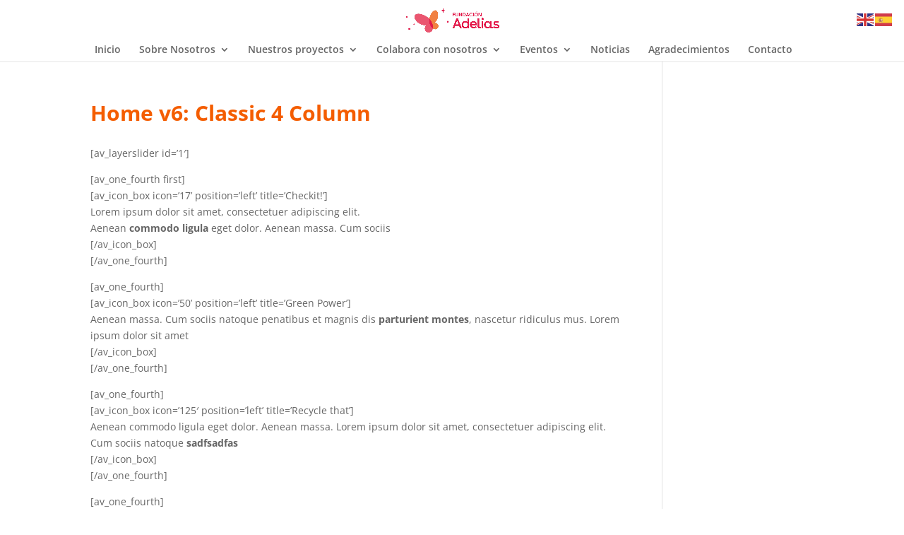

--- FILE ---
content_type: text/html;charset=UTF-8
request_url: https://www.teaming.net/group/spread/widgets/xod2uxxVICiKemhC023TQprVE7ZFyPuTzd68AJZ4LB1mj/3?lang=es_ES&TM=true
body_size: 1770
content:








<!doctype html>

<html>
<head data-template-set="html5-reset">
    
        
            
        
        
    
    <link rel="stylesheet"
          href="https://djg5cfn4h6wcu.cloudfront.net/resources/2.116.0/css/fonts-aws_prod.css"/>
    <link rel="stylesheet"
          href="https://djg5cfn4h6wcu.cloudfront.net/resources/2.116.0/css/style.css"/>
    <link rel="stylesheet"
          href="https://djg5cfn4h6wcu.cloudfront.net/resources/2.116.0/css/widgets.css"/>
    <script src="//ajax.googleapis.com/ajax/libs/jquery/1.9.1/jquery.min.js"></script>

    <script src="https://code.jquery.com/jquery-migrate-1.2.1.min.js"></script>
    <!-- Necesario para jquery.tools dado que no se ha probado desde la version 1.7 -->
    <script src="https://djg5cfn4h6wcu.cloudfront.net/resources/2.116.0/js/jquery/jquery.tools.min.js"></script>
    <script src="https://djg5cfn4h6wcu.cloudfront.net/resources/2.116.0/js/jquery/jquery.validate.min.js"></script>
    <script src="https://djg5cfn4h6wcu.cloudfront.net/resources/2.116.0/js/jquery/jquery.i18n.properties-1.0.9.js"></script>
    <script src="https://djg5cfn4h6wcu.cloudfront.net/resources/2.116.0/js/group/spread/widgets.js"></script>

</head>
<body>








	


<div id="widgetWrapper_3" onclick="window.open('https://www.teaming.net/ayudaafundacionadelias','_blank')">
<div style="padding:10px;" class="border-simple radius-5">
<div class="m-left-10">
	<img
		src="https://djg5cfn4h6wcu.cloudfront.net/resources/images/logo_Teaming_150.jpg"
		alt="Logo Teaming" title="Logo Teaming">
</div>
<div class="m-top-5">
	<p class="font-14 gris-04 txt-align-center">
		
           
        Dona solo 1 € al mes
	</p>
</div>
<div class="button-blue-center m-top-5">
	<a href="https://www.teaming.net/ayudaafundacionadelias" onclick="prevent_propagation_widget(event,'https://www.teaming.net/ayudaafundacionadelias')"> Únete a mi Grupo 
	</a>
</div>

</div>
</div>












</body>
</html>